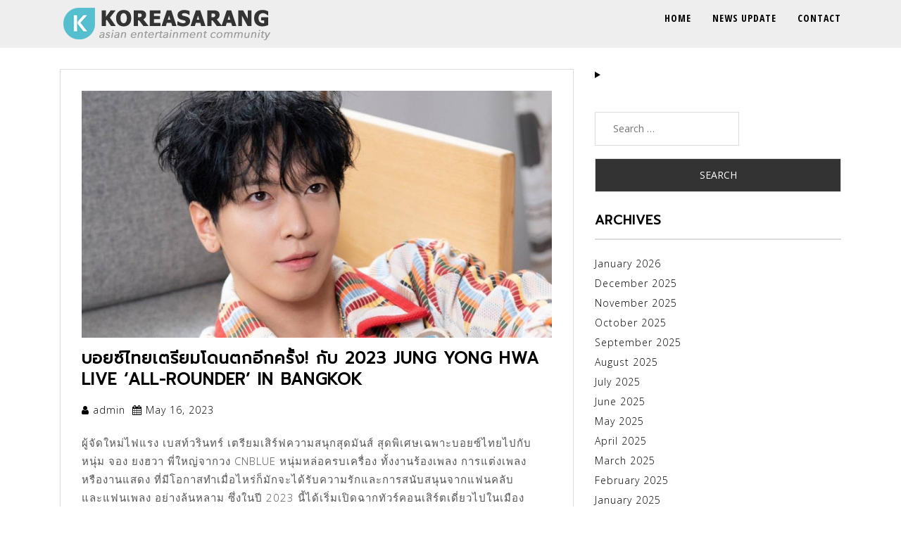

--- FILE ---
content_type: text/html; charset=UTF-8
request_url: https://koreasarang.com/?p=1970
body_size: 11714
content:
<!doctype html>
<html lang="en-US">
<head>
	<meta charset="UTF-8">
	<meta name="viewport" content="width=device-width, initial-scale=1">
	<link rel="profile" href="http://gmpg.org/xfn/11">
	<meta name='robots' content='index, follow, max-image-preview:large, max-snippet:-1, max-video-preview:-1' />
	<style>img:is([sizes="auto" i], [sizes^="auto," i]) { contain-intrinsic-size: 3000px 1500px }</style>
	
	<!-- This site is optimized with the Yoast SEO plugin v19.1 - https://yoast.com/wordpress/plugins/seo/ -->
	<title>บอยซ์ไทยเตรียมโดนตกอีกครั้ง! กับ 2023 JUNG YONG HWA LIVE &#039;ALL-ROUNDER&#039; IN BANGKOK | KOREASARANG.COM</title>
	<link rel="canonical" href="https://koreasarang.com/?p=1970" />
	<meta property="og:locale" content="en_US" />
	<meta property="og:type" content="article" />
	<meta property="og:title" content="บอยซ์ไทยเตรียมโดนตกอีกครั้ง! กับ 2023 JUNG YONG HWA LIVE &#039;ALL-ROUNDER&#039; IN BANGKOK | KOREASARANG.COM" />
	<meta property="og:description" content="ผู้จัดใหม่ไฟแรง เบสท์วรินทร์ เตรียมเสิร์ฟความสนุกสุดมันส์ สุดพิเศษเฉพาะบอยซ์ไทยไปกับหนุ่ม จอง ยงฮวา พี่ใหญ่จากวง CNBLUE หนุ่มหล่อครบเครื่อง ทั้งงานร้องเพลง การแต่งเพลง หรืองานแสดง ที่มีโอกาสทำเมื่อไหร่ก็มักจะได้รับความรักและการสนับสนุนจากแฟนคลับ และแฟนเพลง อย่างล้นหลาม ซึ่งในปี 2023 นี้ได้เริ่มเปิดฉากทัวร์คอนเสิร์ตเดี่ยวไปในเมืองต่างๆ จนขึ้น Sold Out ภายในไม่กี่ชั่วโมงหลังเปิดจำหน่ายบัตร!!!" />
	<meta property="og:url" content="https://koreasarang.com/?p=1970" />
	<meta property="og:site_name" content="KOREASARANG.COM" />
	<meta property="article:published_time" content="2023-05-16T07:48:10+00:00" />
	<meta property="article:modified_time" content="2023-05-16T07:49:19+00:00" />
	<meta property="og:image" content="http://koreasarang.com/wp-content/uploads/2023/05/01-7.jpg" />
	<meta property="og:image:width" content="800" />
	<meta property="og:image:height" content="420" />
	<meta property="og:image:type" content="image/jpeg" />
	<meta name="twitter:card" content="summary_large_image" />
	<meta name="twitter:label1" content="Written by" />
	<meta name="twitter:data1" content="admin" />
	<meta name="twitter:label2" content="Est. reading time" />
	<meta name="twitter:data2" content="2 minutes" />
	<script type="application/ld+json" class="yoast-schema-graph">{"@context":"https://schema.org","@graph":[{"@type":"WebSite","@id":"https://koreasarang.com/#website","url":"https://koreasarang.com/","name":"KOREASARANG.COM","description":"ข่าวบันเทิงเกาหลี เอเชีย","potentialAction":[{"@type":"SearchAction","target":{"@type":"EntryPoint","urlTemplate":"https://koreasarang.com/?s={search_term_string}"},"query-input":"required name=search_term_string"}],"inLanguage":"en-US"},{"@type":"ImageObject","inLanguage":"en-US","@id":"https://koreasarang.com/?p=1970#primaryimage","url":"https://koreasarang.com/wp-content/uploads/2023/05/01-7.jpg","contentUrl":"https://koreasarang.com/wp-content/uploads/2023/05/01-7.jpg","width":800,"height":420},{"@type":"WebPage","@id":"https://koreasarang.com/?p=1970#webpage","url":"https://koreasarang.com/?p=1970","name":"บอยซ์ไทยเตรียมโดนตกอีกครั้ง! กับ 2023 JUNG YONG HWA LIVE 'ALL-ROUNDER' IN BANGKOK | KOREASARANG.COM","isPartOf":{"@id":"https://koreasarang.com/#website"},"primaryImageOfPage":{"@id":"https://koreasarang.com/?p=1970#primaryimage"},"datePublished":"2023-05-16T07:48:10+00:00","dateModified":"2023-05-16T07:49:19+00:00","author":{"@id":"https://koreasarang.com/#/schema/person/6636798d6d1892f2533a9b7624df5328"},"breadcrumb":{"@id":"https://koreasarang.com/?p=1970#breadcrumb"},"inLanguage":"en-US","potentialAction":[{"@type":"ReadAction","target":["https://koreasarang.com/?p=1970"]}]},{"@type":"BreadcrumbList","@id":"https://koreasarang.com/?p=1970#breadcrumb","itemListElement":[{"@type":"ListItem","position":1,"name":"Home","item":"https://koreasarang.com/"},{"@type":"ListItem","position":2,"name":"บอยซ์ไทยเตรียมโดนตกอีกครั้ง! กับ 2023 JUNG YONG HWA LIVE &#8216;ALL-ROUNDER&#8217; IN BANGKOK"}]},{"@type":"Person","@id":"https://koreasarang.com/#/schema/person/6636798d6d1892f2533a9b7624df5328","name":"admin","image":{"@type":"ImageObject","inLanguage":"en-US","@id":"https://koreasarang.com/#/schema/person/image/","url":"https://secure.gravatar.com/avatar/b4c735d727a264c234e70c2067a6d893?s=96&d=mm&r=g","contentUrl":"https://secure.gravatar.com/avatar/b4c735d727a264c234e70c2067a6d893?s=96&d=mm&r=g","caption":"admin"},"sameAs":["http://koreasarang.com"],"url":"https://koreasarang.com/?author=1"}]}</script>
	<!-- / Yoast SEO plugin. -->


<link rel='dns-prefetch' href='//fonts.googleapis.com' />
<link rel="alternate" type="application/rss+xml" title="KOREASARANG.COM &raquo; Feed" href="https://koreasarang.com/?feed=rss2" />
<link rel="alternate" type="application/rss+xml" title="KOREASARANG.COM &raquo; Comments Feed" href="https://koreasarang.com/?feed=comments-rss2" />
<link rel="alternate" type="application/rss+xml" title="KOREASARANG.COM &raquo; บอยซ์ไทยเตรียมโดนตกอีกครั้ง! กับ 2023 JUNG YONG HWA LIVE &#8216;ALL-ROUNDER&#8217; IN BANGKOK Comments Feed" href="https://koreasarang.com/?feed=rss2&#038;p=1970" />
		<!-- This site uses the Google Analytics by MonsterInsights plugin v8.15 - Using Analytics tracking - https://www.monsterinsights.com/ -->
		<!-- Note: MonsterInsights is not currently configured on this site. The site owner needs to authenticate with Google Analytics in the MonsterInsights settings panel. -->
					<!-- No UA code set -->
				<!-- / Google Analytics by MonsterInsights -->
		<script type="text/javascript">
/* <![CDATA[ */
window._wpemojiSettings = {"baseUrl":"https:\/\/s.w.org\/images\/core\/emoji\/15.0.3\/72x72\/","ext":".png","svgUrl":"https:\/\/s.w.org\/images\/core\/emoji\/15.0.3\/svg\/","svgExt":".svg","source":{"concatemoji":"https:\/\/koreasarang.com\/wp-includes\/js\/wp-emoji-release.min.js?ver=6.7.4"}};
/*! This file is auto-generated */
!function(i,n){var o,s,e;function c(e){try{var t={supportTests:e,timestamp:(new Date).valueOf()};sessionStorage.setItem(o,JSON.stringify(t))}catch(e){}}function p(e,t,n){e.clearRect(0,0,e.canvas.width,e.canvas.height),e.fillText(t,0,0);var t=new Uint32Array(e.getImageData(0,0,e.canvas.width,e.canvas.height).data),r=(e.clearRect(0,0,e.canvas.width,e.canvas.height),e.fillText(n,0,0),new Uint32Array(e.getImageData(0,0,e.canvas.width,e.canvas.height).data));return t.every(function(e,t){return e===r[t]})}function u(e,t,n){switch(t){case"flag":return n(e,"\ud83c\udff3\ufe0f\u200d\u26a7\ufe0f","\ud83c\udff3\ufe0f\u200b\u26a7\ufe0f")?!1:!n(e,"\ud83c\uddfa\ud83c\uddf3","\ud83c\uddfa\u200b\ud83c\uddf3")&&!n(e,"\ud83c\udff4\udb40\udc67\udb40\udc62\udb40\udc65\udb40\udc6e\udb40\udc67\udb40\udc7f","\ud83c\udff4\u200b\udb40\udc67\u200b\udb40\udc62\u200b\udb40\udc65\u200b\udb40\udc6e\u200b\udb40\udc67\u200b\udb40\udc7f");case"emoji":return!n(e,"\ud83d\udc26\u200d\u2b1b","\ud83d\udc26\u200b\u2b1b")}return!1}function f(e,t,n){var r="undefined"!=typeof WorkerGlobalScope&&self instanceof WorkerGlobalScope?new OffscreenCanvas(300,150):i.createElement("canvas"),a=r.getContext("2d",{willReadFrequently:!0}),o=(a.textBaseline="top",a.font="600 32px Arial",{});return e.forEach(function(e){o[e]=t(a,e,n)}),o}function t(e){var t=i.createElement("script");t.src=e,t.defer=!0,i.head.appendChild(t)}"undefined"!=typeof Promise&&(o="wpEmojiSettingsSupports",s=["flag","emoji"],n.supports={everything:!0,everythingExceptFlag:!0},e=new Promise(function(e){i.addEventListener("DOMContentLoaded",e,{once:!0})}),new Promise(function(t){var n=function(){try{var e=JSON.parse(sessionStorage.getItem(o));if("object"==typeof e&&"number"==typeof e.timestamp&&(new Date).valueOf()<e.timestamp+604800&&"object"==typeof e.supportTests)return e.supportTests}catch(e){}return null}();if(!n){if("undefined"!=typeof Worker&&"undefined"!=typeof OffscreenCanvas&&"undefined"!=typeof URL&&URL.createObjectURL&&"undefined"!=typeof Blob)try{var e="postMessage("+f.toString()+"("+[JSON.stringify(s),u.toString(),p.toString()].join(",")+"));",r=new Blob([e],{type:"text/javascript"}),a=new Worker(URL.createObjectURL(r),{name:"wpTestEmojiSupports"});return void(a.onmessage=function(e){c(n=e.data),a.terminate(),t(n)})}catch(e){}c(n=f(s,u,p))}t(n)}).then(function(e){for(var t in e)n.supports[t]=e[t],n.supports.everything=n.supports.everything&&n.supports[t],"flag"!==t&&(n.supports.everythingExceptFlag=n.supports.everythingExceptFlag&&n.supports[t]);n.supports.everythingExceptFlag=n.supports.everythingExceptFlag&&!n.supports.flag,n.DOMReady=!1,n.readyCallback=function(){n.DOMReady=!0}}).then(function(){return e}).then(function(){var e;n.supports.everything||(n.readyCallback(),(e=n.source||{}).concatemoji?t(e.concatemoji):e.wpemoji&&e.twemoji&&(t(e.twemoji),t(e.wpemoji)))}))}((window,document),window._wpemojiSettings);
/* ]]> */
</script>
<link rel='stylesheet' id='ts-vgallery-block-css-css' href='https://koreasarang.com/wp-content/plugins/gallery-videos/CSS/ts-vgallery-block.css?ver=6.7.4' type='text/css' media='all' />
<link rel='stylesheet' id='sbi_styles-css' href='https://koreasarang.com/wp-content/plugins/instagram-feed/css/sbi-styles.min.css?ver=6.0.5' type='text/css' media='all' />
<style id='wp-emoji-styles-inline-css' type='text/css'>

	img.wp-smiley, img.emoji {
		display: inline !important;
		border: none !important;
		box-shadow: none !important;
		height: 1em !important;
		width: 1em !important;
		margin: 0 0.07em !important;
		vertical-align: -0.1em !important;
		background: none !important;
		padding: 0 !important;
	}
</style>
<link rel='stylesheet' id='wp-block-library-css' href='https://koreasarang.com/wp-includes/css/dist/block-library/style.min.css?ver=6.7.4' type='text/css' media='all' />
<style id='classic-theme-styles-inline-css' type='text/css'>
/*! This file is auto-generated */
.wp-block-button__link{color:#fff;background-color:#32373c;border-radius:9999px;box-shadow:none;text-decoration:none;padding:calc(.667em + 2px) calc(1.333em + 2px);font-size:1.125em}.wp-block-file__button{background:#32373c;color:#fff;text-decoration:none}
</style>
<style id='global-styles-inline-css' type='text/css'>
:root{--wp--preset--aspect-ratio--square: 1;--wp--preset--aspect-ratio--4-3: 4/3;--wp--preset--aspect-ratio--3-4: 3/4;--wp--preset--aspect-ratio--3-2: 3/2;--wp--preset--aspect-ratio--2-3: 2/3;--wp--preset--aspect-ratio--16-9: 16/9;--wp--preset--aspect-ratio--9-16: 9/16;--wp--preset--color--black: #000000;--wp--preset--color--cyan-bluish-gray: #abb8c3;--wp--preset--color--white: #ffffff;--wp--preset--color--pale-pink: #f78da7;--wp--preset--color--vivid-red: #cf2e2e;--wp--preset--color--luminous-vivid-orange: #ff6900;--wp--preset--color--luminous-vivid-amber: #fcb900;--wp--preset--color--light-green-cyan: #7bdcb5;--wp--preset--color--vivid-green-cyan: #00d084;--wp--preset--color--pale-cyan-blue: #8ed1fc;--wp--preset--color--vivid-cyan-blue: #0693e3;--wp--preset--color--vivid-purple: #9b51e0;--wp--preset--gradient--vivid-cyan-blue-to-vivid-purple: linear-gradient(135deg,rgba(6,147,227,1) 0%,rgb(155,81,224) 100%);--wp--preset--gradient--light-green-cyan-to-vivid-green-cyan: linear-gradient(135deg,rgb(122,220,180) 0%,rgb(0,208,130) 100%);--wp--preset--gradient--luminous-vivid-amber-to-luminous-vivid-orange: linear-gradient(135deg,rgba(252,185,0,1) 0%,rgba(255,105,0,1) 100%);--wp--preset--gradient--luminous-vivid-orange-to-vivid-red: linear-gradient(135deg,rgba(255,105,0,1) 0%,rgb(207,46,46) 100%);--wp--preset--gradient--very-light-gray-to-cyan-bluish-gray: linear-gradient(135deg,rgb(238,238,238) 0%,rgb(169,184,195) 100%);--wp--preset--gradient--cool-to-warm-spectrum: linear-gradient(135deg,rgb(74,234,220) 0%,rgb(151,120,209) 20%,rgb(207,42,186) 40%,rgb(238,44,130) 60%,rgb(251,105,98) 80%,rgb(254,248,76) 100%);--wp--preset--gradient--blush-light-purple: linear-gradient(135deg,rgb(255,206,236) 0%,rgb(152,150,240) 100%);--wp--preset--gradient--blush-bordeaux: linear-gradient(135deg,rgb(254,205,165) 0%,rgb(254,45,45) 50%,rgb(107,0,62) 100%);--wp--preset--gradient--luminous-dusk: linear-gradient(135deg,rgb(255,203,112) 0%,rgb(199,81,192) 50%,rgb(65,88,208) 100%);--wp--preset--gradient--pale-ocean: linear-gradient(135deg,rgb(255,245,203) 0%,rgb(182,227,212) 50%,rgb(51,167,181) 100%);--wp--preset--gradient--electric-grass: linear-gradient(135deg,rgb(202,248,128) 0%,rgb(113,206,126) 100%);--wp--preset--gradient--midnight: linear-gradient(135deg,rgb(2,3,129) 0%,rgb(40,116,252) 100%);--wp--preset--font-size--small: 13px;--wp--preset--font-size--medium: 20px;--wp--preset--font-size--large: 36px;--wp--preset--font-size--x-large: 42px;--wp--preset--spacing--20: 0.44rem;--wp--preset--spacing--30: 0.67rem;--wp--preset--spacing--40: 1rem;--wp--preset--spacing--50: 1.5rem;--wp--preset--spacing--60: 2.25rem;--wp--preset--spacing--70: 3.38rem;--wp--preset--spacing--80: 5.06rem;--wp--preset--shadow--natural: 6px 6px 9px rgba(0, 0, 0, 0.2);--wp--preset--shadow--deep: 12px 12px 50px rgba(0, 0, 0, 0.4);--wp--preset--shadow--sharp: 6px 6px 0px rgba(0, 0, 0, 0.2);--wp--preset--shadow--outlined: 6px 6px 0px -3px rgba(255, 255, 255, 1), 6px 6px rgba(0, 0, 0, 1);--wp--preset--shadow--crisp: 6px 6px 0px rgba(0, 0, 0, 1);}:where(.is-layout-flex){gap: 0.5em;}:where(.is-layout-grid){gap: 0.5em;}body .is-layout-flex{display: flex;}.is-layout-flex{flex-wrap: wrap;align-items: center;}.is-layout-flex > :is(*, div){margin: 0;}body .is-layout-grid{display: grid;}.is-layout-grid > :is(*, div){margin: 0;}:where(.wp-block-columns.is-layout-flex){gap: 2em;}:where(.wp-block-columns.is-layout-grid){gap: 2em;}:where(.wp-block-post-template.is-layout-flex){gap: 1.25em;}:where(.wp-block-post-template.is-layout-grid){gap: 1.25em;}.has-black-color{color: var(--wp--preset--color--black) !important;}.has-cyan-bluish-gray-color{color: var(--wp--preset--color--cyan-bluish-gray) !important;}.has-white-color{color: var(--wp--preset--color--white) !important;}.has-pale-pink-color{color: var(--wp--preset--color--pale-pink) !important;}.has-vivid-red-color{color: var(--wp--preset--color--vivid-red) !important;}.has-luminous-vivid-orange-color{color: var(--wp--preset--color--luminous-vivid-orange) !important;}.has-luminous-vivid-amber-color{color: var(--wp--preset--color--luminous-vivid-amber) !important;}.has-light-green-cyan-color{color: var(--wp--preset--color--light-green-cyan) !important;}.has-vivid-green-cyan-color{color: var(--wp--preset--color--vivid-green-cyan) !important;}.has-pale-cyan-blue-color{color: var(--wp--preset--color--pale-cyan-blue) !important;}.has-vivid-cyan-blue-color{color: var(--wp--preset--color--vivid-cyan-blue) !important;}.has-vivid-purple-color{color: var(--wp--preset--color--vivid-purple) !important;}.has-black-background-color{background-color: var(--wp--preset--color--black) !important;}.has-cyan-bluish-gray-background-color{background-color: var(--wp--preset--color--cyan-bluish-gray) !important;}.has-white-background-color{background-color: var(--wp--preset--color--white) !important;}.has-pale-pink-background-color{background-color: var(--wp--preset--color--pale-pink) !important;}.has-vivid-red-background-color{background-color: var(--wp--preset--color--vivid-red) !important;}.has-luminous-vivid-orange-background-color{background-color: var(--wp--preset--color--luminous-vivid-orange) !important;}.has-luminous-vivid-amber-background-color{background-color: var(--wp--preset--color--luminous-vivid-amber) !important;}.has-light-green-cyan-background-color{background-color: var(--wp--preset--color--light-green-cyan) !important;}.has-vivid-green-cyan-background-color{background-color: var(--wp--preset--color--vivid-green-cyan) !important;}.has-pale-cyan-blue-background-color{background-color: var(--wp--preset--color--pale-cyan-blue) !important;}.has-vivid-cyan-blue-background-color{background-color: var(--wp--preset--color--vivid-cyan-blue) !important;}.has-vivid-purple-background-color{background-color: var(--wp--preset--color--vivid-purple) !important;}.has-black-border-color{border-color: var(--wp--preset--color--black) !important;}.has-cyan-bluish-gray-border-color{border-color: var(--wp--preset--color--cyan-bluish-gray) !important;}.has-white-border-color{border-color: var(--wp--preset--color--white) !important;}.has-pale-pink-border-color{border-color: var(--wp--preset--color--pale-pink) !important;}.has-vivid-red-border-color{border-color: var(--wp--preset--color--vivid-red) !important;}.has-luminous-vivid-orange-border-color{border-color: var(--wp--preset--color--luminous-vivid-orange) !important;}.has-luminous-vivid-amber-border-color{border-color: var(--wp--preset--color--luminous-vivid-amber) !important;}.has-light-green-cyan-border-color{border-color: var(--wp--preset--color--light-green-cyan) !important;}.has-vivid-green-cyan-border-color{border-color: var(--wp--preset--color--vivid-green-cyan) !important;}.has-pale-cyan-blue-border-color{border-color: var(--wp--preset--color--pale-cyan-blue) !important;}.has-vivid-cyan-blue-border-color{border-color: var(--wp--preset--color--vivid-cyan-blue) !important;}.has-vivid-purple-border-color{border-color: var(--wp--preset--color--vivid-purple) !important;}.has-vivid-cyan-blue-to-vivid-purple-gradient-background{background: var(--wp--preset--gradient--vivid-cyan-blue-to-vivid-purple) !important;}.has-light-green-cyan-to-vivid-green-cyan-gradient-background{background: var(--wp--preset--gradient--light-green-cyan-to-vivid-green-cyan) !important;}.has-luminous-vivid-amber-to-luminous-vivid-orange-gradient-background{background: var(--wp--preset--gradient--luminous-vivid-amber-to-luminous-vivid-orange) !important;}.has-luminous-vivid-orange-to-vivid-red-gradient-background{background: var(--wp--preset--gradient--luminous-vivid-orange-to-vivid-red) !important;}.has-very-light-gray-to-cyan-bluish-gray-gradient-background{background: var(--wp--preset--gradient--very-light-gray-to-cyan-bluish-gray) !important;}.has-cool-to-warm-spectrum-gradient-background{background: var(--wp--preset--gradient--cool-to-warm-spectrum) !important;}.has-blush-light-purple-gradient-background{background: var(--wp--preset--gradient--blush-light-purple) !important;}.has-blush-bordeaux-gradient-background{background: var(--wp--preset--gradient--blush-bordeaux) !important;}.has-luminous-dusk-gradient-background{background: var(--wp--preset--gradient--luminous-dusk) !important;}.has-pale-ocean-gradient-background{background: var(--wp--preset--gradient--pale-ocean) !important;}.has-electric-grass-gradient-background{background: var(--wp--preset--gradient--electric-grass) !important;}.has-midnight-gradient-background{background: var(--wp--preset--gradient--midnight) !important;}.has-small-font-size{font-size: var(--wp--preset--font-size--small) !important;}.has-medium-font-size{font-size: var(--wp--preset--font-size--medium) !important;}.has-large-font-size{font-size: var(--wp--preset--font-size--large) !important;}.has-x-large-font-size{font-size: var(--wp--preset--font-size--x-large) !important;}
:where(.wp-block-post-template.is-layout-flex){gap: 1.25em;}:where(.wp-block-post-template.is-layout-grid){gap: 1.25em;}
:where(.wp-block-columns.is-layout-flex){gap: 2em;}:where(.wp-block-columns.is-layout-grid){gap: 2em;}
:root :where(.wp-block-pullquote){font-size: 1.5em;line-height: 1.6;}
</style>
<link rel='stylesheet' id='Total_Soft_Gallery_Video-css' href='https://koreasarang.com/wp-content/plugins/gallery-videos/CSS/Total-Soft-Gallery-Video-Widget.css?ver=6.7.4' type='text/css' media='all' />
<link rel='stylesheet' id='fontawesome-css-css' href='https://koreasarang.com/wp-content/plugins/gallery-videos/CSS/totalsoft.css?ver=6.7.4' type='text/css' media='all' />
<link rel='stylesheet' id='padma-google-fonts-css' href='https://fonts.googleapis.com/css?family=Open+Sans%3A300%2C300i%2C400%2C400i%2C600%2C600i%2C700%2C700i%7COpen+Sans+Condensed%3A300%2C300i%2C400%2C400i%2C500%2C700&#038;subset=latin%2Clatin-ext' type='text/css' media='all' />
<link rel='stylesheet' id='bootstrap-css' href='https://koreasarang.com/wp-content/themes/padma-pro/assets/css/bootstrap.min.css?ver=4.5.0' type='text/css' media='all' />
<link rel='stylesheet' id='font-awesome-css' href='https://koreasarang.com/wp-content/themes/padma-pro/assets/css/font-awesome.min.css?ver=4.7.0' type='text/css' media='all' />
<link rel='stylesheet' id='slicknav-css' href='https://koreasarang.com/wp-content/themes/padma-pro/assets/css/slicknav.min.css?ver=1.0.3' type='text/css' media='all' />
<link rel='stylesheet' id='owl-carousel-css' href='https://koreasarang.com/wp-content/themes/padma-pro/assets/css/owl.carousel.min.css?ver=2.2.1' type='text/css' media='all' />
<link rel='stylesheet' id='padma-block-css' href='https://koreasarang.com/wp-content/themes/padma-pro/assets/css/block.css?ver=1.0.0' type='text/css' media='all' />
<link rel='stylesheet' id='padma-default-css' href='https://koreasarang.com/wp-content/themes/padma-pro/assets/css/default.css?ver=1.0.0' type='text/css' media='all' />
<link rel='stylesheet' id='padma-hover-css' href='https://koreasarang.com/wp-content/themes/padma-pro/assets/css/hover.css?ver=1.0.0' type='text/css' media='all' />
<link rel='stylesheet' id='padma-main-css' href='https://koreasarang.com/wp-content/themes/padma-pro/assets/css/main.css?ver=1.0.0' type='text/css' media='all' />
<link rel='stylesheet' id='padma-style-css' href='https://koreasarang.com/wp-content/themes/padma-pro/style.css?ver=6.7.4' type='text/css' media='all' />
<link rel='stylesheet' id='padma-custom-css' href='https://koreasarang.com/wp-content/themes/padma-pro/assets/css/custom-style.css?ver=6.7.4' type='text/css' media='all' />
<style id='padma-custom-inline-css' type='text/css'>

        .site-title a {
            color: #FFFFFF ;
        }
    
        logo-bg-pri,
        .k-line,
        .slicknav_nav .slicknav_row:hover,
        .slicknav_nav a:hover,
        .slicknav_nav li.active a,
        .comment-form input[type="submit"],
        .post-password-form input[type="submit"]:hover,
        .search-form input[type="submit"]:hover,
        .industry-slides .owl-dots div.active,
        .mainmenu ul li ul,
        .contact-form-area input[type="submit"] {
            background-color: #000 ;
        }

        a,
        .entry-title a:hover ,
        .entry-footer span a:hover,
        .entry-meta a:hover,
        .nav-links a,
        .page-links a,
        .comment-reply-link,
        .contact-form-area input[type="submit"]:hover {
            color: #000 ;
        }

        .comment-form input[type="text"]:hover,
        .comment-form input[type="text"]:focus,
        .comment-form input[type="email"]:hover,
        .comment-form input[type="email"]:focus,
        .comment-form input[type="url"]:hover,
        .comment-form input[type="url"]:focus,
        .post-password-form input[type="submit"]:hover,
        .search-form input[type="search"]:hover,
        .search-form input[type="search"]:focus,
        .search-form input[type="submit"]:hover,
        .comment-form textarea:hover,
        .comment-form textarea:focus,
        .mainmenu ul li ul,
        .contact-form-area input[type="submit"],
        .page-links a {
            border-color: #000 ;
        }
    
        .navbar-logo:before,
        .slicknav_nav,
        .main-navigation .btn > a:hover,
        .post-password-form input[type="submit"],
        .search-form input[type="submit"],
        a.pagination_num:hover,
        .pagination_num.current,
        .pagination_num.current:hover,
        .pagination_prev:hover,
        .pagination_next:hover,
        .contact-form-area input[type="submit"]:hover,
        .container.logo-bg-container {
            background-color: #333333 ;
        }
    
        .search-form input[type="search"],
        .comment-meta a {
            color: #333333 ;
        }
    
        body {
            font-size: 14px ;
            line-height: 26px ;
            letter-spacing: 1px ;
            font-weight: 300 ;
        }
    
        .widget h2 {
            font-size: 18px ;
            font-weight: 700;
        }
    
</style>
<link rel='stylesheet' id='seed-fonts-all-css' href='https://fonts.googleapis.com/css?family=Prompt&#038;ver=6.7.4' type='text/css' media='all' />
<style id='seed-fonts-all-inline-css' type='text/css'>
h1{font-family: "Prompt",sans-serif; }body {--s-heading:"Prompt",sans-serif}
</style>
<script type="text/javascript" src="https://koreasarang.com/wp-includes/js/jquery/jquery.min.js?ver=3.7.1" id="jquery-core-js"></script>
<script type="text/javascript" src="https://koreasarang.com/wp-includes/js/jquery/jquery-migrate.min.js?ver=3.4.1" id="jquery-migrate-js"></script>
<script type="text/javascript" src="https://koreasarang.com/wp-includes/js/jquery/ui/core.min.js?ver=1.13.3" id="jquery-ui-core-js"></script>
<script type="text/javascript" src="https://koreasarang.com/wp-content/plugins/gallery-videos/JS/modernizr.custom.js?ver=6.7.4" id="cwp-main-js"></script>
<script type="text/javascript" id="Total_Soft_Gallery_Video-js-extra">
/* <![CDATA[ */
var object = {"ajaxurl":"https:\/\/koreasarang.com\/wp-admin\/admin-ajax.php"};
/* ]]> */
</script>
<script type="text/javascript" src="https://koreasarang.com/wp-content/plugins/gallery-videos/JS/Total-Soft-Gallery-Video-Widget.js?ver=6.7.4" id="Total_Soft_Gallery_Video-js"></script>
<link rel="https://api.w.org/" href="https://koreasarang.com/index.php?rest_route=/" /><link rel="alternate" title="JSON" type="application/json" href="https://koreasarang.com/index.php?rest_route=/wp/v2/posts/1970" /><link rel="EditURI" type="application/rsd+xml" title="RSD" href="https://koreasarang.com/xmlrpc.php?rsd" />
<meta name="generator" content="WordPress 6.7.4" />
<link rel='shortlink' href='https://koreasarang.com/?p=1970' />
<link rel="alternate" title="oEmbed (JSON)" type="application/json+oembed" href="https://koreasarang.com/index.php?rest_route=%2Foembed%2F1.0%2Fembed&#038;url=https%3A%2F%2Fkoreasarang.com%2F%3Fp%3D1970" />
<link rel="alternate" title="oEmbed (XML)" type="text/xml+oembed" href="https://koreasarang.com/index.php?rest_route=%2Foembed%2F1.0%2Fembed&#038;url=https%3A%2F%2Fkoreasarang.com%2F%3Fp%3D1970&#038;format=xml" />
<link rel="pingback" href="https://koreasarang.com/xmlrpc.php">		<style type="text/css" id="wp-custom-css">
			#breadcrumbs{
	display: none;
}

.attachment-post-thumbnail{
	display: block;
	margin-left: auto;
	margin-right: auto;
}

.entry-title {
	font-size:23px;
	line-height:30px;
	font-family: 'Prompt', sans-serif;

}

.entry-content

p {
	margin:20px;
	margin-left:0px;
	font-size:15px;
}

h3,h4,h5,h6 {
	font-family:tahoma;
	
}

h2 {
	font-family: 'Prompt', sans-serif;
}

#blog {
	padding-top:30px;
	
}

#blog.section {
	padding-top:30px;
	
}

.footer-site-title h2 a {
	font-size:1em;
}

		</style>
		</head>

<body class="post-template-default single single-post postid-1970 single-format-standard wp-custom-logo">
	
		<div class="loader">
		<div class="loader-inner">
			<div class="k-line k-line11-1"></div>
			<div class="k-line k-line11-2"></div>
			<div class="k-line k-line11-3"></div>
			<div class="k-line k-line11-4"></div>
			<div class="k-line k-line11-5"></div>
		</div>
	</div>
	
<div id="page" class="site">
		<header id="sticker" class="header-area    mainmenu-color  " id="header">
			    <div class="logo-bg logo-bg-pri">
        	        <div class="container">
	        	<div class="row">
	        		<div class="col-lg-4">
						<div class="site-title">
							<a href="https://koreasarang.com/" class="custom-logo-link" rel="home"><img width="302" height="55" src="https://koreasarang.com/wp-content/uploads/2022/05/Unknown-copy.png" class="custom-logo" alt="KOREASARANG.COM" decoding="async" srcset="https://koreasarang.com/wp-content/uploads/2022/05/Unknown-copy.png 302w, https://koreasarang.com/wp-content/uploads/2022/05/Unknown-copy-300x55.png 300w" sizes="(max-width: 302px) 100vw, 302px" /></a>						</div>
					</div>
	        		<div class="col-lg-8">
						<div class="padma-responsive-menu"></div>
						<div class="mainmenu text-right">
							<div class="menu-home-container"><ul id="primary-menu" class="menu"><li id="menu-item-239" class="menu-item menu-item-type-custom menu-item-object-custom menu-item-home menu-item-239"><a href="https://koreasarang.com">HOME</a></li>
<li id="menu-item-242" class="menu-item menu-item-type-taxonomy menu-item-object-category current-post-ancestor current-menu-parent current-post-parent menu-item-242"><a href="https://koreasarang.com/?cat=2">NEWS UPDATE</a></li>
<li id="menu-item-255" class="menu-item menu-item-type-custom menu-item-object-custom menu-item-255"><a href="mailto:nazodi@hotmail.com">CONTACT</a></li>
</ul></div>						</div>
					</div>
	        	</div>
	        </div>
	    
	    </div>
	</header>
	
		<section  style="background-image:url(https://koreasarang.com/wp-content/uploads/2023/05/01-7.jpg);"  id="breadcrumbs" class="padding-top">
		<div class="container">
			<div class="row">
				<div class="col-md-12">
					<h2>บอยซ์ไทยเตรียมโดนตกอีกครั้ง! กับ 2023 JUNG YONG HWA LIVE &#8216;ALL-ROUNDER&#8217; IN BANGKOK</h2>
									</div>
			</div>
		</div>
	</section>
	
	<section id="blog" class="section">
		<div class="container">
			<div class="row">
								<div class="col-md-8">
					<article id="post-1970" class="post-1970 post type-post status-publish format-standard has-post-thumbnail hentry category-korea-news-update category-news-update tag-2023-jung-yong-hwa-live-all-rounder-in-bangkok tag-cnblue">
			<img width="800" height="420" src="https://koreasarang.com/wp-content/uploads/2023/05/01-7.jpg" class="attachment-post-thumbnail size-post-thumbnail wp-post-image" alt="" decoding="async" fetchpriority="high" srcset="https://koreasarang.com/wp-content/uploads/2023/05/01-7.jpg 800w, https://koreasarang.com/wp-content/uploads/2023/05/01-7-300x158.jpg 300w, https://koreasarang.com/wp-content/uploads/2023/05/01-7-768x403.jpg 768w" sizes="(max-width: 800px) 100vw, 800px" />		<header class="entry-header">
		<h1 class="entry-title">บอยซ์ไทยเตรียมโดนตกอีกครั้ง! กับ 2023 JUNG YONG HWA LIVE &#8216;ALL-ROUNDER&#8217; IN BANGKOK</h1>		
					<div class="entry-meta">
				<span class="byline"><i class="fa fa-user"></i><span class="author vcard"><a class="url fn n" href="https://koreasarang.com/?author=1">admin</a></span></span><span class="posted-on"><i class="fa fa-calendar"></i><a href="https://koreasarang.com/?p=1970" rel="bookmark"><time class="entry-date published updated" datetime="2023-05-16T14:48:10+07:00">May 16, 2023</time></a></span>			</div><!-- .entry-meta -->
			</header><!-- .entry-header -->

	<div class="entry-content">
		
<p>ผู้จัดใหม่ไฟแรง <strong>เบสท์วรินทร์</strong> เตรียมเสิร์ฟความสนุกสุดมันส์ สุดพิเศษเฉพาะบอยซ์ไทยไปกับหนุ่ม <strong>จอง ยงฮวา</strong> พี่ใหญ่จากวง CNBLUE หนุ่มหล่อครบเครื่อง ทั้งงานร้องเพลง การแต่งเพลง หรืองานแสดง ที่มีโอกาสทำเมื่อไหร่ก็มักจะได้รับความรักและการสนับสนุนจากแฟนคลับ และแฟนเพลง อย่างล้นหลาม ซึ่งในปี 2023 นี้ได้เริ่มเปิดฉากทัวร์คอนเสิร์ตเดี่ยวไปในเมืองต่างๆ จนขึ้น Sold Out ภายในไม่กี่ชั่วโมงหลังเปิดจำหน่ายบัตร!!!</p>


<div class="wp-block-image">
<figure class="aligncenter size-large"><img decoding="async" width="729" height="1024" src="https://koreasarang.com/wp-content/uploads/2023/05/495819-729x1024.jpg" alt="" class="wp-image-1971" srcset="https://koreasarang.com/wp-content/uploads/2023/05/495819-729x1024.jpg 729w, https://koreasarang.com/wp-content/uploads/2023/05/495819-214x300.jpg 214w, https://koreasarang.com/wp-content/uploads/2023/05/495819-768x1078.jpg 768w, https://koreasarang.com/wp-content/uploads/2023/05/495819.jpg 1080w" sizes="(max-width: 729px) 100vw, 729px" /></figure></div>

<div class="wp-block-image">
<figure class="aligncenter size-large"><img decoding="async" width="819" height="1024" src="https://koreasarang.com/wp-content/uploads/2023/05/495820-819x1024.jpg" alt="" class="wp-image-1972" srcset="https://koreasarang.com/wp-content/uploads/2023/05/495820-819x1024.jpg 819w, https://koreasarang.com/wp-content/uploads/2023/05/495820-240x300.jpg 240w, https://koreasarang.com/wp-content/uploads/2023/05/495820-768x960.jpg 768w, https://koreasarang.com/wp-content/uploads/2023/05/495820.jpg 1144w" sizes="(max-width: 819px) 100vw, 819px" /></figure></div>

<div class="wp-block-image">
<figure class="aligncenter size-large"><img loading="lazy" decoding="async" width="819" height="1024" src="https://koreasarang.com/wp-content/uploads/2023/05/495821-819x1024.jpg" alt="" class="wp-image-1973" srcset="https://koreasarang.com/wp-content/uploads/2023/05/495821-819x1024.jpg 819w, https://koreasarang.com/wp-content/uploads/2023/05/495821-240x300.jpg 240w, https://koreasarang.com/wp-content/uploads/2023/05/495821-768x960.jpg 768w, https://koreasarang.com/wp-content/uploads/2023/05/495821.jpg 1144w" sizes="auto, (max-width: 819px) 100vw, 819px" /></figure></div>


<p>โดยในคอนเสิร์ตครั้งนี้ หนุ่มยงฮวา ก็ไม่พลาดที่จะกลับมาประเทศไทยในรอบหลายปีเพื่อมาเขย่าใจแฟนๆ บอยซ์ไทย ต้องโดนตกอีกครั้ง!!! ใน “2023 JUNG YONG HWA LIVE &#8216;ALL-ROUNDER&#8217; IN BANGKOK” วันอาทิตย์ที่ 30 กรกฎาคม 2566 เวลา 6 โมงเย็น ณ ยูเนี่ยนฮอลล์ เปิดจำหน่ายบัตร : วันเสาร์ที่ 10 มิถุนายน 2566 ตั้งแต่เวลา 10.00 น. เป็นต้นไป ทางเว็บไซต์ <a href="http://www.ticketmelon.com" target="_blank" rel="noreferrer noopener nofollow">www.ticketmelon.com</a> บัตรราคา 6,500 / 5,500 /4,800 / 3,800 และ 2,500 บาท<br>📌บอยซ์ไทย ห้ามพลาด มาร่วมสนุกและส่งเสียงเชียร์ในบรรยากาศที่คุ้นเคยไปพร้อมกัน</p>



<p>ติดตามรายละเอียดเพิ่มเติมได้ทางช่องทางต่างๆ ของ Bestwarin for you<br>FB : <a href="https://www.facebook.com/BestwarinCompany" target="_blank" rel="noreferrer noopener nofollow">Bestwarin For You</a><br>Twitter : <a href="https://twitter.com/bwrforyou?s=21&amp;t=ueHkQ1YSrOyAeqv6fard0g" target="_blank" rel="noreferrer noopener nofollow">@BWRforyou</a><br>IG : <a href="https://instagram.com/bestwarin_for_you?igshid=MzRlODBiNWFlZA==" target="_blank" rel="noreferrer noopener nofollow">bestwarin_for_you</a><br>TikTok : <a href="https://www.tiktok.com/@bestwarinforyou?_t=8cEPnBXth2X&amp;_r=1" target="_blank" rel="noreferrer noopener nofollow">@bestwarinforyou</a></p>



<p>#JYHLiveinBKK #ALL_ROUNDER #JYHALL_ROUNDERLiveinBKK<br>#JUNGYONGHWA #정용화 #จองยงฮวา #CNBLUE #Bestwarinforyou</p>
	</div><!-- .entry-content -->
	<footer class="entry-footer">
		<span class="cat-links"><i class="fa fa-bookmark"></i><a href="https://koreasarang.com/?cat=20" rel="category">KOREA</a>, <a href="https://koreasarang.com/?cat=2" rel="category">NEWS UPDATE</a></span><span class="tags-links"><i class="fa fa-tags"></i><a href="https://koreasarang.com/?tag=2023-jung-yong-hwa-live-all-rounder-in-bangkok" rel="tag">2023 JUNG YONG HWA LIVE &#039;ALL-ROUNDER&#039; IN BANGKOK</a>, <a href="https://koreasarang.com/?tag=cnblue" rel="tag">CNBLUE</a></span>	</footer><!-- .entry-footer -->
</article><!-- #post-1970 -->

							<div class="social-icon text-center">
																<ul class="social-share">
									<li><a href="https://www.facebook.com/sharer/sharer.php?u=https://koreasarang.com/?p=1970" target="_blank"><i class="fa fa-facebook"></i></a></li>
									<li><a href="https://twitter.com/intent/tweet?url=https://koreasarang.com/?p=1970&amp;text=บอยซ์ไทยเตรียมโดนตกอีกครั้ง! กับ 2023 JUNG YONG HWA LIVE &#8216;ALL-ROUNDER&#8217; IN BANGKOK" target="_blank"><i class="fa fa-twitter"></i></a></li>
									<li><a href="https://www.linkedin.com/shareArticle?mini=true&amp;url=https://koreasarang.com/?p=1970&amp;title=บอยซ์ไทยเตรียมโดนตกอีกครั้ง! กับ 2023 JUNG YONG HWA LIVE &#8216;ALL-ROUNDER&#8217; IN BANGKOK&amp;summary=ผู้จัดใหม่ไฟแรง เบสท์วรินทร์ เตรียมเสิร์ฟความสนุกสุดมันส์ สุดพิเศษเฉพาะบอยซ์ไทยไปกับหนุ่ม จอง ยงฮวา พี่ใหญ่จากวง CNBLUE หนุ่มหล่อครบเครื่อง ทั้งงานร้องเพลง การแต่งเพลง หรืองานแสดง ที่มีโอกาสทำเมื่อไหร่ก็มักจะได้รับความรักและการสนับสนุนจากแฟนคลับ และแฟนเพลง อย่างล้นหลาม ซึ่งในปี 2023 นี้ได้เริ่มเปิดฉากทัวร์คอนเสิร์ตเดี่ยวไปในเมืองต่างๆ จนขึ้น Sold Out ภายในไม่กี่ชั่วโมงหลังเปิดจำหน่ายบัตร!!!" target="_blank"><i class="fa fa-linkedin"></i></a></li>
									<li><a href="https://plus.google.com/share?url=https://koreasarang.com/?p=1970" target="_blank"><i class="fa fa-google-plus"></i></a></li>
									<li><a href="https://pinterest.com/pin/create/button/?url=https://koreasarang.com/?p=1970&amp;media=https://koreasarang.com/wp-content/uploads/2023/05/01-7-300x158.jpg&amp;description=บอยซ์ไทยเตรียมโดนตกอีกครั้ง! กับ 2023 JUNG YONG HWA LIVE &#8216;ALL-ROUNDER&#8217; IN BANGKOK" target="_blank"><i class="fa fa-pinterest"></i></a></li>
								</ul>
							</div> 
	<nav class="navigation post-navigation" aria-label="Posts">
		<h2 class="screen-reader-text">Post navigation</h2>
		<div class="nav-links"><div class="nav-previous"><a href="https://koreasarang.com/?p=1961" rel="prev">จี-ยู ครีเอทีฟ เตรียมจัดอย่างยิ่งใหญ่อีกครั้งกับงานเทศกาลไทย ครั้งที่ 23 กับงาน Thai Festival Tokyo 2023 วันที่ 20-21 พฤษภาคมนี้ ณ สวน Yoyogi !!!</a></div><div class="nav-next"><a href="https://koreasarang.com/?p=1977" rel="next">“คัง มินฮยอก” และ “อี จองชิน” เข้าห้องซ้อมจนพร้อมเกินร้อย! แอบสปอยล์มี ‘เพลงพิเศษ’!! ยังพอมีพื้นที่แห่งความฟินให้จับจอง ก่อนเจอกันวันอาทิตย์ 21 พ.ค.นี้</a></div></div>
	</nav>
<div id="comments" class="comments-area">

		<div id="respond" class="comment-respond">
		<h3 id="reply-title" class="comment-reply-title">Leave a Reply <small><a rel="nofollow" id="cancel-comment-reply-link" href="/?p=1970#respond" style="display:none;">Cancel reply</a></small></h3><form action="https://koreasarang.com/wp-comments-post.php" method="post" id="commentform" class="comment-form" novalidate><p class="comment-notes"><span id="email-notes">Your email address will not be published.</span> <span class="required-field-message">Required fields are marked <span class="required">*</span></span></p><p class="comment-form-comment"><label for="comment">Comment <span class="required">*</span></label> <textarea id="comment" name="comment" cols="45" rows="8" maxlength="65525" required></textarea></p><p class="comment-form-author"><label for="author">Name <span class="required">*</span></label> <input id="author" name="author" type="text" value="" size="30" maxlength="245" autocomplete="name" required /></p>
<p class="comment-form-email"><label for="email">Email <span class="required">*</span></label> <input id="email" name="email" type="email" value="" size="30" maxlength="100" aria-describedby="email-notes" autocomplete="email" required /></p>
<p class="comment-form-url"><label for="url">Website</label> <input id="url" name="url" type="url" value="" size="30" maxlength="200" autocomplete="url" /></p>
<p class="comment-form-cookies-consent"><input id="wp-comment-cookies-consent" name="wp-comment-cookies-consent" type="checkbox" value="yes" /> <label for="wp-comment-cookies-consent">Save my name, email, and website in this browser for the next time I comment.</label></p>
<p class="form-submit"><input name="submit" type="submit" id="submit" class="submit" value="Post Comment" /> <input type='hidden' name='comment_post_ID' value='1970' id='comment_post_ID' />
<input type='hidden' name='comment_parent' id='comment_parent' value='0' />
</p></form>	</div><!-- #respond -->
	
</div><!-- #comments -->
				</div>
								<div class="col-md-4">
					
<aside id="secondary" class="widget-area">
	<section id="block-12" class="widget widget_block">
<details class="wp-block-details is-layout-flow wp-block-details-is-layout-flow"><summary></summary><div class="wp-widget-group__inner-blocks">
<div class="wp-block-columns is-layout-flex wp-container-core-columns-is-layout-2 wp-block-columns-is-layout-flex">
<div class="wp-block-column is-layout-flow wp-block-column-is-layout-flow" style="flex-basis:100%">
<div class="wp-block-group"><div class="wp-block-group__inner-container is-layout-constrained wp-block-group-is-layout-constrained">
<p><a href="https://twitter.com/koreasarangnews">https://twitter.com/koreasarangnews</a></p>
</div></div>
</div>
</div>
</div></details>
</section><section id="search-2" class="widget widget_search"><form role="search" method="get" class="search-form" action="https://koreasarang.com/">
				<label>
					<span class="screen-reader-text">Search for:</span>
					<input type="search" class="search-field" placeholder="Search &hellip;" value="" name="s" />
				</label>
				<input type="submit" class="search-submit" value="Search" />
			</form></section><section id="archives-2" class="widget widget_archive"><h2 class="widget-title">Archives</h2>
			<ul>
					<li><a href='https://koreasarang.com/?m=202601'>January 2026</a></li>
	<li><a href='https://koreasarang.com/?m=202512'>December 2025</a></li>
	<li><a href='https://koreasarang.com/?m=202511'>November 2025</a></li>
	<li><a href='https://koreasarang.com/?m=202510'>October 2025</a></li>
	<li><a href='https://koreasarang.com/?m=202509'>September 2025</a></li>
	<li><a href='https://koreasarang.com/?m=202508'>August 2025</a></li>
	<li><a href='https://koreasarang.com/?m=202507'>July 2025</a></li>
	<li><a href='https://koreasarang.com/?m=202506'>June 2025</a></li>
	<li><a href='https://koreasarang.com/?m=202505'>May 2025</a></li>
	<li><a href='https://koreasarang.com/?m=202504'>April 2025</a></li>
	<li><a href='https://koreasarang.com/?m=202503'>March 2025</a></li>
	<li><a href='https://koreasarang.com/?m=202502'>February 2025</a></li>
	<li><a href='https://koreasarang.com/?m=202501'>January 2025</a></li>
	<li><a href='https://koreasarang.com/?m=202412'>December 2024</a></li>
	<li><a href='https://koreasarang.com/?m=202411'>November 2024</a></li>
	<li><a href='https://koreasarang.com/?m=202410'>October 2024</a></li>
	<li><a href='https://koreasarang.com/?m=202409'>September 2024</a></li>
	<li><a href='https://koreasarang.com/?m=202408'>August 2024</a></li>
	<li><a href='https://koreasarang.com/?m=202407'>July 2024</a></li>
	<li><a href='https://koreasarang.com/?m=202406'>June 2024</a></li>
	<li><a href='https://koreasarang.com/?m=202405'>May 2024</a></li>
	<li><a href='https://koreasarang.com/?m=202404'>April 2024</a></li>
	<li><a href='https://koreasarang.com/?m=202403'>March 2024</a></li>
	<li><a href='https://koreasarang.com/?m=202402'>February 2024</a></li>
	<li><a href='https://koreasarang.com/?m=202401'>January 2024</a></li>
	<li><a href='https://koreasarang.com/?m=202312'>December 2023</a></li>
	<li><a href='https://koreasarang.com/?m=202311'>November 2023</a></li>
	<li><a href='https://koreasarang.com/?m=202310'>October 2023</a></li>
	<li><a href='https://koreasarang.com/?m=202309'>September 2023</a></li>
	<li><a href='https://koreasarang.com/?m=202308'>August 2023</a></li>
	<li><a href='https://koreasarang.com/?m=202307'>July 2023</a></li>
	<li><a href='https://koreasarang.com/?m=202306'>June 2023</a></li>
	<li><a href='https://koreasarang.com/?m=202305'>May 2023</a></li>
	<li><a href='https://koreasarang.com/?m=202304'>April 2023</a></li>
	<li><a href='https://koreasarang.com/?m=202303'>March 2023</a></li>
	<li><a href='https://koreasarang.com/?m=202302'>February 2023</a></li>
	<li><a href='https://koreasarang.com/?m=202301'>January 2023</a></li>
	<li><a href='https://koreasarang.com/?m=202212'>December 2022</a></li>
	<li><a href='https://koreasarang.com/?m=202211'>November 2022</a></li>
	<li><a href='https://koreasarang.com/?m=202210'>October 2022</a></li>
	<li><a href='https://koreasarang.com/?m=202209'>September 2022</a></li>
	<li><a href='https://koreasarang.com/?m=202208'>August 2022</a></li>
	<li><a href='https://koreasarang.com/?m=202207'>July 2022</a></li>
	<li><a href='https://koreasarang.com/?m=202206'>June 2022</a></li>
	<li><a href='https://koreasarang.com/?m=202205'>May 2022</a></li>
	<li><a href='https://koreasarang.com/?m=202203'>March 2022</a></li>
	<li><a href='https://koreasarang.com/?m=202201'>January 2022</a></li>
	<li><a href='https://koreasarang.com/?m=202112'>December 2021</a></li>
	<li><a href='https://koreasarang.com/?m=202111'>November 2021</a></li>
	<li><a href='https://koreasarang.com/?m=202106'>June 2021</a></li>
	<li><a href='https://koreasarang.com/?m=202105'>May 2021</a></li>
	<li><a href='https://koreasarang.com/?m=202102'>February 2021</a></li>
			</ul>

			</section><section id="categories-4" class="widget widget_categories"><h2 class="widget-title">Categories</h2>
			<ul>
					<li class="cat-item cat-item-21"><a href="https://koreasarang.com/?cat=21">JAPAN</a>
</li>
	<li class="cat-item cat-item-20"><a href="https://koreasarang.com/?cat=20">KOREA</a>
</li>
	<li class="cat-item cat-item-2"><a href="https://koreasarang.com/?cat=2">NEWS UPDATE</a>
</li>
	<li class="cat-item cat-item-1"><a href="https://koreasarang.com/?cat=1">none</a>
</li>
	<li class="cat-item cat-item-71"><a href="https://koreasarang.com/?cat=71">OTHERS</a>
</li>
	<li class="cat-item cat-item-32"><a href="https://koreasarang.com/?cat=32">THAI</a>
</li>
			</ul>

			</section></aside><!-- #secondary -->
				</div>
							</div>
		</div>
	</div>

	</div><!-- #content -->
	
	<footer id="footer" class="site-footer">
		<div class="container">
			<div class="row">
				<div class="col-md-12 col-sm-12 col-xs-12 text-center">
					<div class="footer-site-title">
						<h2>
							<a href="https://koreasarang.com/" rel="home">KOREASARANG.COM</a>
						</h2>
					</div>
					<ul class="social float-none">
						<li><a href="https://www.facebook.com/Koreasarang"><i class="fa fa-facebook"></i></a></li>
						<li><a href="https://twitter.com/koreasarangnews"><i class="fa fa-twitter"></i></a></li>
						<li><a href=""><i class="fa fa-linkedin"></i></a></li>
						<li><a href=""><i class="fa fa-google-plus"></i></a></li>
						<li><a href=""><i class="fa fa-instagram"></i></a></li>
					</ul>
					<div class="copyright float-none">
						<p>Copyright 2021 by padma</p>
					</div>
				</div>
			</div>
		</div>
	</footer><!-- #colophon -->
</div><!-- #page -->
<!-- Instagram Feed JS -->
<script type="text/javascript">
var sbiajaxurl = "https://koreasarang.com/wp-admin/admin-ajax.php";
</script>
<style id='core-block-supports-inline-css' type='text/css'>
.wp-container-core-columns-is-layout-1{flex-wrap:nowrap;}.wp-container-core-columns-is-layout-2{flex-wrap:nowrap;}
</style>
<script type="text/javascript" src="https://koreasarang.com/wp-content/themes/padma-pro/assets/js/bootstrap.min.js?ver=4.5.0" id="bootstrap-js"></script>
<script type="text/javascript" src="https://koreasarang.com/wp-content/themes/padma-pro/assets/js/jquery.scrollUp.min.js?ver=3.3.6" id="scrollUp-js"></script>
<script type="text/javascript" src="https://koreasarang.com/wp-content/themes/padma-pro/assets/js/slicknav.min.js?ver=1.0.3" id="slicknav-js"></script>
<script type="text/javascript" src="https://koreasarang.com/wp-content/themes/padma-pro/assets/js/owl.carousel.min.js?ver=2.2.1" id="owl-carousel-js"></script>
<script type="text/javascript" src="https://koreasarang.com/wp-content/themes/padma-pro/assets/js/jquery.easing.min.js?ver=1.0.3" id="easing-js"></script>
<script type="text/javascript" src="https://koreasarang.com/wp-content/themes/padma-pro/assets/js/jquery-masonary-4.2.0.min.js?ver=4.2.0" id="masonary-js"></script>
<script type="text/javascript" src="https://koreasarang.com/wp-content/themes/padma-pro/assets/js/main.js?ver=1.0.0" id="padma-main-js"></script>
<script type="text/javascript" src="https://koreasarang.com/wp-includes/js/comment-reply.min.js?ver=6.7.4" id="comment-reply-js" async="async" data-wp-strategy="async"></script>
</body>
</html>

--- FILE ---
content_type: text/css
request_url: https://koreasarang.com/wp-content/themes/padma-pro/style.css?ver=6.7.4
body_size: 483
content:
/*!
Theme Name: Padma Pro
Theme URI: https://ashathemes.com/index.php/product/padma-pro-personal-blog-wordpress-theme
Author: ashathemes
Author URI: http://ashathemes.com/
Description: Which is a unique feature and user competitive feature. Using any kind of personal portfolio, resume , business , onepage Websites.
Version: 1.0.0
Tested up to: 5.8
Requires PHP: 5.6
License: GNU General Public License v2 or later
License URI: http://www.gnu.org/licenses/gpl-2.0.html
Text Domain: padma-pro
Tags: news, blog, Two-columns, Right-sidebar, custom-header,custom-colors, custom-logo, footer-widgets, theme-options, custom-menu, featured-images, editor-style, microformats, sticky-post, flexible-header 
*/
/*--------------------------------------------------------------
>>> TABLE OF CONTENTS:
----------------------------------------------------------------

--------------------------------------------------------------*/
